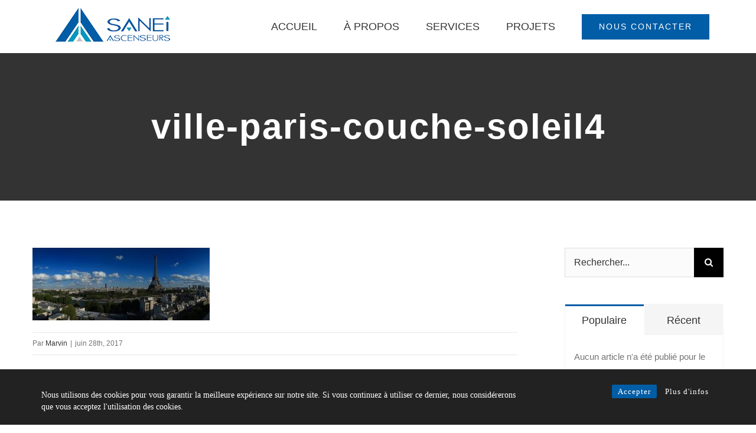

--- FILE ---
content_type: text/html; charset=utf-8
request_url: https://www.google.com/recaptcha/api2/anchor?ar=1&k=6LchG58UAAAAAHyMMGGUPakNrlkw_InCMpJ7Gtgc&co=aHR0cHM6Ly9zYW5laS5mcjo0NDM.&hl=en&v=7gg7H51Q-naNfhmCP3_R47ho&size=invisible&anchor-ms=20000&execute-ms=15000&cb=18g2t293heqd
body_size: 47909
content:
<!DOCTYPE HTML><html dir="ltr" lang="en"><head><meta http-equiv="Content-Type" content="text/html; charset=UTF-8">
<meta http-equiv="X-UA-Compatible" content="IE=edge">
<title>reCAPTCHA</title>
<style type="text/css">
/* cyrillic-ext */
@font-face {
  font-family: 'Roboto';
  font-style: normal;
  font-weight: 400;
  font-stretch: 100%;
  src: url(//fonts.gstatic.com/s/roboto/v48/KFO7CnqEu92Fr1ME7kSn66aGLdTylUAMa3GUBHMdazTgWw.woff2) format('woff2');
  unicode-range: U+0460-052F, U+1C80-1C8A, U+20B4, U+2DE0-2DFF, U+A640-A69F, U+FE2E-FE2F;
}
/* cyrillic */
@font-face {
  font-family: 'Roboto';
  font-style: normal;
  font-weight: 400;
  font-stretch: 100%;
  src: url(//fonts.gstatic.com/s/roboto/v48/KFO7CnqEu92Fr1ME7kSn66aGLdTylUAMa3iUBHMdazTgWw.woff2) format('woff2');
  unicode-range: U+0301, U+0400-045F, U+0490-0491, U+04B0-04B1, U+2116;
}
/* greek-ext */
@font-face {
  font-family: 'Roboto';
  font-style: normal;
  font-weight: 400;
  font-stretch: 100%;
  src: url(//fonts.gstatic.com/s/roboto/v48/KFO7CnqEu92Fr1ME7kSn66aGLdTylUAMa3CUBHMdazTgWw.woff2) format('woff2');
  unicode-range: U+1F00-1FFF;
}
/* greek */
@font-face {
  font-family: 'Roboto';
  font-style: normal;
  font-weight: 400;
  font-stretch: 100%;
  src: url(//fonts.gstatic.com/s/roboto/v48/KFO7CnqEu92Fr1ME7kSn66aGLdTylUAMa3-UBHMdazTgWw.woff2) format('woff2');
  unicode-range: U+0370-0377, U+037A-037F, U+0384-038A, U+038C, U+038E-03A1, U+03A3-03FF;
}
/* math */
@font-face {
  font-family: 'Roboto';
  font-style: normal;
  font-weight: 400;
  font-stretch: 100%;
  src: url(//fonts.gstatic.com/s/roboto/v48/KFO7CnqEu92Fr1ME7kSn66aGLdTylUAMawCUBHMdazTgWw.woff2) format('woff2');
  unicode-range: U+0302-0303, U+0305, U+0307-0308, U+0310, U+0312, U+0315, U+031A, U+0326-0327, U+032C, U+032F-0330, U+0332-0333, U+0338, U+033A, U+0346, U+034D, U+0391-03A1, U+03A3-03A9, U+03B1-03C9, U+03D1, U+03D5-03D6, U+03F0-03F1, U+03F4-03F5, U+2016-2017, U+2034-2038, U+203C, U+2040, U+2043, U+2047, U+2050, U+2057, U+205F, U+2070-2071, U+2074-208E, U+2090-209C, U+20D0-20DC, U+20E1, U+20E5-20EF, U+2100-2112, U+2114-2115, U+2117-2121, U+2123-214F, U+2190, U+2192, U+2194-21AE, U+21B0-21E5, U+21F1-21F2, U+21F4-2211, U+2213-2214, U+2216-22FF, U+2308-230B, U+2310, U+2319, U+231C-2321, U+2336-237A, U+237C, U+2395, U+239B-23B7, U+23D0, U+23DC-23E1, U+2474-2475, U+25AF, U+25B3, U+25B7, U+25BD, U+25C1, U+25CA, U+25CC, U+25FB, U+266D-266F, U+27C0-27FF, U+2900-2AFF, U+2B0E-2B11, U+2B30-2B4C, U+2BFE, U+3030, U+FF5B, U+FF5D, U+1D400-1D7FF, U+1EE00-1EEFF;
}
/* symbols */
@font-face {
  font-family: 'Roboto';
  font-style: normal;
  font-weight: 400;
  font-stretch: 100%;
  src: url(//fonts.gstatic.com/s/roboto/v48/KFO7CnqEu92Fr1ME7kSn66aGLdTylUAMaxKUBHMdazTgWw.woff2) format('woff2');
  unicode-range: U+0001-000C, U+000E-001F, U+007F-009F, U+20DD-20E0, U+20E2-20E4, U+2150-218F, U+2190, U+2192, U+2194-2199, U+21AF, U+21E6-21F0, U+21F3, U+2218-2219, U+2299, U+22C4-22C6, U+2300-243F, U+2440-244A, U+2460-24FF, U+25A0-27BF, U+2800-28FF, U+2921-2922, U+2981, U+29BF, U+29EB, U+2B00-2BFF, U+4DC0-4DFF, U+FFF9-FFFB, U+10140-1018E, U+10190-1019C, U+101A0, U+101D0-101FD, U+102E0-102FB, U+10E60-10E7E, U+1D2C0-1D2D3, U+1D2E0-1D37F, U+1F000-1F0FF, U+1F100-1F1AD, U+1F1E6-1F1FF, U+1F30D-1F30F, U+1F315, U+1F31C, U+1F31E, U+1F320-1F32C, U+1F336, U+1F378, U+1F37D, U+1F382, U+1F393-1F39F, U+1F3A7-1F3A8, U+1F3AC-1F3AF, U+1F3C2, U+1F3C4-1F3C6, U+1F3CA-1F3CE, U+1F3D4-1F3E0, U+1F3ED, U+1F3F1-1F3F3, U+1F3F5-1F3F7, U+1F408, U+1F415, U+1F41F, U+1F426, U+1F43F, U+1F441-1F442, U+1F444, U+1F446-1F449, U+1F44C-1F44E, U+1F453, U+1F46A, U+1F47D, U+1F4A3, U+1F4B0, U+1F4B3, U+1F4B9, U+1F4BB, U+1F4BF, U+1F4C8-1F4CB, U+1F4D6, U+1F4DA, U+1F4DF, U+1F4E3-1F4E6, U+1F4EA-1F4ED, U+1F4F7, U+1F4F9-1F4FB, U+1F4FD-1F4FE, U+1F503, U+1F507-1F50B, U+1F50D, U+1F512-1F513, U+1F53E-1F54A, U+1F54F-1F5FA, U+1F610, U+1F650-1F67F, U+1F687, U+1F68D, U+1F691, U+1F694, U+1F698, U+1F6AD, U+1F6B2, U+1F6B9-1F6BA, U+1F6BC, U+1F6C6-1F6CF, U+1F6D3-1F6D7, U+1F6E0-1F6EA, U+1F6F0-1F6F3, U+1F6F7-1F6FC, U+1F700-1F7FF, U+1F800-1F80B, U+1F810-1F847, U+1F850-1F859, U+1F860-1F887, U+1F890-1F8AD, U+1F8B0-1F8BB, U+1F8C0-1F8C1, U+1F900-1F90B, U+1F93B, U+1F946, U+1F984, U+1F996, U+1F9E9, U+1FA00-1FA6F, U+1FA70-1FA7C, U+1FA80-1FA89, U+1FA8F-1FAC6, U+1FACE-1FADC, U+1FADF-1FAE9, U+1FAF0-1FAF8, U+1FB00-1FBFF;
}
/* vietnamese */
@font-face {
  font-family: 'Roboto';
  font-style: normal;
  font-weight: 400;
  font-stretch: 100%;
  src: url(//fonts.gstatic.com/s/roboto/v48/KFO7CnqEu92Fr1ME7kSn66aGLdTylUAMa3OUBHMdazTgWw.woff2) format('woff2');
  unicode-range: U+0102-0103, U+0110-0111, U+0128-0129, U+0168-0169, U+01A0-01A1, U+01AF-01B0, U+0300-0301, U+0303-0304, U+0308-0309, U+0323, U+0329, U+1EA0-1EF9, U+20AB;
}
/* latin-ext */
@font-face {
  font-family: 'Roboto';
  font-style: normal;
  font-weight: 400;
  font-stretch: 100%;
  src: url(//fonts.gstatic.com/s/roboto/v48/KFO7CnqEu92Fr1ME7kSn66aGLdTylUAMa3KUBHMdazTgWw.woff2) format('woff2');
  unicode-range: U+0100-02BA, U+02BD-02C5, U+02C7-02CC, U+02CE-02D7, U+02DD-02FF, U+0304, U+0308, U+0329, U+1D00-1DBF, U+1E00-1E9F, U+1EF2-1EFF, U+2020, U+20A0-20AB, U+20AD-20C0, U+2113, U+2C60-2C7F, U+A720-A7FF;
}
/* latin */
@font-face {
  font-family: 'Roboto';
  font-style: normal;
  font-weight: 400;
  font-stretch: 100%;
  src: url(//fonts.gstatic.com/s/roboto/v48/KFO7CnqEu92Fr1ME7kSn66aGLdTylUAMa3yUBHMdazQ.woff2) format('woff2');
  unicode-range: U+0000-00FF, U+0131, U+0152-0153, U+02BB-02BC, U+02C6, U+02DA, U+02DC, U+0304, U+0308, U+0329, U+2000-206F, U+20AC, U+2122, U+2191, U+2193, U+2212, U+2215, U+FEFF, U+FFFD;
}
/* cyrillic-ext */
@font-face {
  font-family: 'Roboto';
  font-style: normal;
  font-weight: 500;
  font-stretch: 100%;
  src: url(//fonts.gstatic.com/s/roboto/v48/KFO7CnqEu92Fr1ME7kSn66aGLdTylUAMa3GUBHMdazTgWw.woff2) format('woff2');
  unicode-range: U+0460-052F, U+1C80-1C8A, U+20B4, U+2DE0-2DFF, U+A640-A69F, U+FE2E-FE2F;
}
/* cyrillic */
@font-face {
  font-family: 'Roboto';
  font-style: normal;
  font-weight: 500;
  font-stretch: 100%;
  src: url(//fonts.gstatic.com/s/roboto/v48/KFO7CnqEu92Fr1ME7kSn66aGLdTylUAMa3iUBHMdazTgWw.woff2) format('woff2');
  unicode-range: U+0301, U+0400-045F, U+0490-0491, U+04B0-04B1, U+2116;
}
/* greek-ext */
@font-face {
  font-family: 'Roboto';
  font-style: normal;
  font-weight: 500;
  font-stretch: 100%;
  src: url(//fonts.gstatic.com/s/roboto/v48/KFO7CnqEu92Fr1ME7kSn66aGLdTylUAMa3CUBHMdazTgWw.woff2) format('woff2');
  unicode-range: U+1F00-1FFF;
}
/* greek */
@font-face {
  font-family: 'Roboto';
  font-style: normal;
  font-weight: 500;
  font-stretch: 100%;
  src: url(//fonts.gstatic.com/s/roboto/v48/KFO7CnqEu92Fr1ME7kSn66aGLdTylUAMa3-UBHMdazTgWw.woff2) format('woff2');
  unicode-range: U+0370-0377, U+037A-037F, U+0384-038A, U+038C, U+038E-03A1, U+03A3-03FF;
}
/* math */
@font-face {
  font-family: 'Roboto';
  font-style: normal;
  font-weight: 500;
  font-stretch: 100%;
  src: url(//fonts.gstatic.com/s/roboto/v48/KFO7CnqEu92Fr1ME7kSn66aGLdTylUAMawCUBHMdazTgWw.woff2) format('woff2');
  unicode-range: U+0302-0303, U+0305, U+0307-0308, U+0310, U+0312, U+0315, U+031A, U+0326-0327, U+032C, U+032F-0330, U+0332-0333, U+0338, U+033A, U+0346, U+034D, U+0391-03A1, U+03A3-03A9, U+03B1-03C9, U+03D1, U+03D5-03D6, U+03F0-03F1, U+03F4-03F5, U+2016-2017, U+2034-2038, U+203C, U+2040, U+2043, U+2047, U+2050, U+2057, U+205F, U+2070-2071, U+2074-208E, U+2090-209C, U+20D0-20DC, U+20E1, U+20E5-20EF, U+2100-2112, U+2114-2115, U+2117-2121, U+2123-214F, U+2190, U+2192, U+2194-21AE, U+21B0-21E5, U+21F1-21F2, U+21F4-2211, U+2213-2214, U+2216-22FF, U+2308-230B, U+2310, U+2319, U+231C-2321, U+2336-237A, U+237C, U+2395, U+239B-23B7, U+23D0, U+23DC-23E1, U+2474-2475, U+25AF, U+25B3, U+25B7, U+25BD, U+25C1, U+25CA, U+25CC, U+25FB, U+266D-266F, U+27C0-27FF, U+2900-2AFF, U+2B0E-2B11, U+2B30-2B4C, U+2BFE, U+3030, U+FF5B, U+FF5D, U+1D400-1D7FF, U+1EE00-1EEFF;
}
/* symbols */
@font-face {
  font-family: 'Roboto';
  font-style: normal;
  font-weight: 500;
  font-stretch: 100%;
  src: url(//fonts.gstatic.com/s/roboto/v48/KFO7CnqEu92Fr1ME7kSn66aGLdTylUAMaxKUBHMdazTgWw.woff2) format('woff2');
  unicode-range: U+0001-000C, U+000E-001F, U+007F-009F, U+20DD-20E0, U+20E2-20E4, U+2150-218F, U+2190, U+2192, U+2194-2199, U+21AF, U+21E6-21F0, U+21F3, U+2218-2219, U+2299, U+22C4-22C6, U+2300-243F, U+2440-244A, U+2460-24FF, U+25A0-27BF, U+2800-28FF, U+2921-2922, U+2981, U+29BF, U+29EB, U+2B00-2BFF, U+4DC0-4DFF, U+FFF9-FFFB, U+10140-1018E, U+10190-1019C, U+101A0, U+101D0-101FD, U+102E0-102FB, U+10E60-10E7E, U+1D2C0-1D2D3, U+1D2E0-1D37F, U+1F000-1F0FF, U+1F100-1F1AD, U+1F1E6-1F1FF, U+1F30D-1F30F, U+1F315, U+1F31C, U+1F31E, U+1F320-1F32C, U+1F336, U+1F378, U+1F37D, U+1F382, U+1F393-1F39F, U+1F3A7-1F3A8, U+1F3AC-1F3AF, U+1F3C2, U+1F3C4-1F3C6, U+1F3CA-1F3CE, U+1F3D4-1F3E0, U+1F3ED, U+1F3F1-1F3F3, U+1F3F5-1F3F7, U+1F408, U+1F415, U+1F41F, U+1F426, U+1F43F, U+1F441-1F442, U+1F444, U+1F446-1F449, U+1F44C-1F44E, U+1F453, U+1F46A, U+1F47D, U+1F4A3, U+1F4B0, U+1F4B3, U+1F4B9, U+1F4BB, U+1F4BF, U+1F4C8-1F4CB, U+1F4D6, U+1F4DA, U+1F4DF, U+1F4E3-1F4E6, U+1F4EA-1F4ED, U+1F4F7, U+1F4F9-1F4FB, U+1F4FD-1F4FE, U+1F503, U+1F507-1F50B, U+1F50D, U+1F512-1F513, U+1F53E-1F54A, U+1F54F-1F5FA, U+1F610, U+1F650-1F67F, U+1F687, U+1F68D, U+1F691, U+1F694, U+1F698, U+1F6AD, U+1F6B2, U+1F6B9-1F6BA, U+1F6BC, U+1F6C6-1F6CF, U+1F6D3-1F6D7, U+1F6E0-1F6EA, U+1F6F0-1F6F3, U+1F6F7-1F6FC, U+1F700-1F7FF, U+1F800-1F80B, U+1F810-1F847, U+1F850-1F859, U+1F860-1F887, U+1F890-1F8AD, U+1F8B0-1F8BB, U+1F8C0-1F8C1, U+1F900-1F90B, U+1F93B, U+1F946, U+1F984, U+1F996, U+1F9E9, U+1FA00-1FA6F, U+1FA70-1FA7C, U+1FA80-1FA89, U+1FA8F-1FAC6, U+1FACE-1FADC, U+1FADF-1FAE9, U+1FAF0-1FAF8, U+1FB00-1FBFF;
}
/* vietnamese */
@font-face {
  font-family: 'Roboto';
  font-style: normal;
  font-weight: 500;
  font-stretch: 100%;
  src: url(//fonts.gstatic.com/s/roboto/v48/KFO7CnqEu92Fr1ME7kSn66aGLdTylUAMa3OUBHMdazTgWw.woff2) format('woff2');
  unicode-range: U+0102-0103, U+0110-0111, U+0128-0129, U+0168-0169, U+01A0-01A1, U+01AF-01B0, U+0300-0301, U+0303-0304, U+0308-0309, U+0323, U+0329, U+1EA0-1EF9, U+20AB;
}
/* latin-ext */
@font-face {
  font-family: 'Roboto';
  font-style: normal;
  font-weight: 500;
  font-stretch: 100%;
  src: url(//fonts.gstatic.com/s/roboto/v48/KFO7CnqEu92Fr1ME7kSn66aGLdTylUAMa3KUBHMdazTgWw.woff2) format('woff2');
  unicode-range: U+0100-02BA, U+02BD-02C5, U+02C7-02CC, U+02CE-02D7, U+02DD-02FF, U+0304, U+0308, U+0329, U+1D00-1DBF, U+1E00-1E9F, U+1EF2-1EFF, U+2020, U+20A0-20AB, U+20AD-20C0, U+2113, U+2C60-2C7F, U+A720-A7FF;
}
/* latin */
@font-face {
  font-family: 'Roboto';
  font-style: normal;
  font-weight: 500;
  font-stretch: 100%;
  src: url(//fonts.gstatic.com/s/roboto/v48/KFO7CnqEu92Fr1ME7kSn66aGLdTylUAMa3yUBHMdazQ.woff2) format('woff2');
  unicode-range: U+0000-00FF, U+0131, U+0152-0153, U+02BB-02BC, U+02C6, U+02DA, U+02DC, U+0304, U+0308, U+0329, U+2000-206F, U+20AC, U+2122, U+2191, U+2193, U+2212, U+2215, U+FEFF, U+FFFD;
}
/* cyrillic-ext */
@font-face {
  font-family: 'Roboto';
  font-style: normal;
  font-weight: 900;
  font-stretch: 100%;
  src: url(//fonts.gstatic.com/s/roboto/v48/KFO7CnqEu92Fr1ME7kSn66aGLdTylUAMa3GUBHMdazTgWw.woff2) format('woff2');
  unicode-range: U+0460-052F, U+1C80-1C8A, U+20B4, U+2DE0-2DFF, U+A640-A69F, U+FE2E-FE2F;
}
/* cyrillic */
@font-face {
  font-family: 'Roboto';
  font-style: normal;
  font-weight: 900;
  font-stretch: 100%;
  src: url(//fonts.gstatic.com/s/roboto/v48/KFO7CnqEu92Fr1ME7kSn66aGLdTylUAMa3iUBHMdazTgWw.woff2) format('woff2');
  unicode-range: U+0301, U+0400-045F, U+0490-0491, U+04B0-04B1, U+2116;
}
/* greek-ext */
@font-face {
  font-family: 'Roboto';
  font-style: normal;
  font-weight: 900;
  font-stretch: 100%;
  src: url(//fonts.gstatic.com/s/roboto/v48/KFO7CnqEu92Fr1ME7kSn66aGLdTylUAMa3CUBHMdazTgWw.woff2) format('woff2');
  unicode-range: U+1F00-1FFF;
}
/* greek */
@font-face {
  font-family: 'Roboto';
  font-style: normal;
  font-weight: 900;
  font-stretch: 100%;
  src: url(//fonts.gstatic.com/s/roboto/v48/KFO7CnqEu92Fr1ME7kSn66aGLdTylUAMa3-UBHMdazTgWw.woff2) format('woff2');
  unicode-range: U+0370-0377, U+037A-037F, U+0384-038A, U+038C, U+038E-03A1, U+03A3-03FF;
}
/* math */
@font-face {
  font-family: 'Roboto';
  font-style: normal;
  font-weight: 900;
  font-stretch: 100%;
  src: url(//fonts.gstatic.com/s/roboto/v48/KFO7CnqEu92Fr1ME7kSn66aGLdTylUAMawCUBHMdazTgWw.woff2) format('woff2');
  unicode-range: U+0302-0303, U+0305, U+0307-0308, U+0310, U+0312, U+0315, U+031A, U+0326-0327, U+032C, U+032F-0330, U+0332-0333, U+0338, U+033A, U+0346, U+034D, U+0391-03A1, U+03A3-03A9, U+03B1-03C9, U+03D1, U+03D5-03D6, U+03F0-03F1, U+03F4-03F5, U+2016-2017, U+2034-2038, U+203C, U+2040, U+2043, U+2047, U+2050, U+2057, U+205F, U+2070-2071, U+2074-208E, U+2090-209C, U+20D0-20DC, U+20E1, U+20E5-20EF, U+2100-2112, U+2114-2115, U+2117-2121, U+2123-214F, U+2190, U+2192, U+2194-21AE, U+21B0-21E5, U+21F1-21F2, U+21F4-2211, U+2213-2214, U+2216-22FF, U+2308-230B, U+2310, U+2319, U+231C-2321, U+2336-237A, U+237C, U+2395, U+239B-23B7, U+23D0, U+23DC-23E1, U+2474-2475, U+25AF, U+25B3, U+25B7, U+25BD, U+25C1, U+25CA, U+25CC, U+25FB, U+266D-266F, U+27C0-27FF, U+2900-2AFF, U+2B0E-2B11, U+2B30-2B4C, U+2BFE, U+3030, U+FF5B, U+FF5D, U+1D400-1D7FF, U+1EE00-1EEFF;
}
/* symbols */
@font-face {
  font-family: 'Roboto';
  font-style: normal;
  font-weight: 900;
  font-stretch: 100%;
  src: url(//fonts.gstatic.com/s/roboto/v48/KFO7CnqEu92Fr1ME7kSn66aGLdTylUAMaxKUBHMdazTgWw.woff2) format('woff2');
  unicode-range: U+0001-000C, U+000E-001F, U+007F-009F, U+20DD-20E0, U+20E2-20E4, U+2150-218F, U+2190, U+2192, U+2194-2199, U+21AF, U+21E6-21F0, U+21F3, U+2218-2219, U+2299, U+22C4-22C6, U+2300-243F, U+2440-244A, U+2460-24FF, U+25A0-27BF, U+2800-28FF, U+2921-2922, U+2981, U+29BF, U+29EB, U+2B00-2BFF, U+4DC0-4DFF, U+FFF9-FFFB, U+10140-1018E, U+10190-1019C, U+101A0, U+101D0-101FD, U+102E0-102FB, U+10E60-10E7E, U+1D2C0-1D2D3, U+1D2E0-1D37F, U+1F000-1F0FF, U+1F100-1F1AD, U+1F1E6-1F1FF, U+1F30D-1F30F, U+1F315, U+1F31C, U+1F31E, U+1F320-1F32C, U+1F336, U+1F378, U+1F37D, U+1F382, U+1F393-1F39F, U+1F3A7-1F3A8, U+1F3AC-1F3AF, U+1F3C2, U+1F3C4-1F3C6, U+1F3CA-1F3CE, U+1F3D4-1F3E0, U+1F3ED, U+1F3F1-1F3F3, U+1F3F5-1F3F7, U+1F408, U+1F415, U+1F41F, U+1F426, U+1F43F, U+1F441-1F442, U+1F444, U+1F446-1F449, U+1F44C-1F44E, U+1F453, U+1F46A, U+1F47D, U+1F4A3, U+1F4B0, U+1F4B3, U+1F4B9, U+1F4BB, U+1F4BF, U+1F4C8-1F4CB, U+1F4D6, U+1F4DA, U+1F4DF, U+1F4E3-1F4E6, U+1F4EA-1F4ED, U+1F4F7, U+1F4F9-1F4FB, U+1F4FD-1F4FE, U+1F503, U+1F507-1F50B, U+1F50D, U+1F512-1F513, U+1F53E-1F54A, U+1F54F-1F5FA, U+1F610, U+1F650-1F67F, U+1F687, U+1F68D, U+1F691, U+1F694, U+1F698, U+1F6AD, U+1F6B2, U+1F6B9-1F6BA, U+1F6BC, U+1F6C6-1F6CF, U+1F6D3-1F6D7, U+1F6E0-1F6EA, U+1F6F0-1F6F3, U+1F6F7-1F6FC, U+1F700-1F7FF, U+1F800-1F80B, U+1F810-1F847, U+1F850-1F859, U+1F860-1F887, U+1F890-1F8AD, U+1F8B0-1F8BB, U+1F8C0-1F8C1, U+1F900-1F90B, U+1F93B, U+1F946, U+1F984, U+1F996, U+1F9E9, U+1FA00-1FA6F, U+1FA70-1FA7C, U+1FA80-1FA89, U+1FA8F-1FAC6, U+1FACE-1FADC, U+1FADF-1FAE9, U+1FAF0-1FAF8, U+1FB00-1FBFF;
}
/* vietnamese */
@font-face {
  font-family: 'Roboto';
  font-style: normal;
  font-weight: 900;
  font-stretch: 100%;
  src: url(//fonts.gstatic.com/s/roboto/v48/KFO7CnqEu92Fr1ME7kSn66aGLdTylUAMa3OUBHMdazTgWw.woff2) format('woff2');
  unicode-range: U+0102-0103, U+0110-0111, U+0128-0129, U+0168-0169, U+01A0-01A1, U+01AF-01B0, U+0300-0301, U+0303-0304, U+0308-0309, U+0323, U+0329, U+1EA0-1EF9, U+20AB;
}
/* latin-ext */
@font-face {
  font-family: 'Roboto';
  font-style: normal;
  font-weight: 900;
  font-stretch: 100%;
  src: url(//fonts.gstatic.com/s/roboto/v48/KFO7CnqEu92Fr1ME7kSn66aGLdTylUAMa3KUBHMdazTgWw.woff2) format('woff2');
  unicode-range: U+0100-02BA, U+02BD-02C5, U+02C7-02CC, U+02CE-02D7, U+02DD-02FF, U+0304, U+0308, U+0329, U+1D00-1DBF, U+1E00-1E9F, U+1EF2-1EFF, U+2020, U+20A0-20AB, U+20AD-20C0, U+2113, U+2C60-2C7F, U+A720-A7FF;
}
/* latin */
@font-face {
  font-family: 'Roboto';
  font-style: normal;
  font-weight: 900;
  font-stretch: 100%;
  src: url(//fonts.gstatic.com/s/roboto/v48/KFO7CnqEu92Fr1ME7kSn66aGLdTylUAMa3yUBHMdazQ.woff2) format('woff2');
  unicode-range: U+0000-00FF, U+0131, U+0152-0153, U+02BB-02BC, U+02C6, U+02DA, U+02DC, U+0304, U+0308, U+0329, U+2000-206F, U+20AC, U+2122, U+2191, U+2193, U+2212, U+2215, U+FEFF, U+FFFD;
}

</style>
<link rel="stylesheet" type="text/css" href="https://www.gstatic.com/recaptcha/releases/7gg7H51Q-naNfhmCP3_R47ho/styles__ltr.css">
<script nonce="QwY_p00EfM0cAGLJ9-a65A" type="text/javascript">window['__recaptcha_api'] = 'https://www.google.com/recaptcha/api2/';</script>
<script type="text/javascript" src="https://www.gstatic.com/recaptcha/releases/7gg7H51Q-naNfhmCP3_R47ho/recaptcha__en.js" nonce="QwY_p00EfM0cAGLJ9-a65A">
      
    </script></head>
<body><div id="rc-anchor-alert" class="rc-anchor-alert"></div>
<input type="hidden" id="recaptcha-token" value="[base64]">
<script type="text/javascript" nonce="QwY_p00EfM0cAGLJ9-a65A">
      recaptcha.anchor.Main.init("[\x22ainput\x22,[\x22bgdata\x22,\x22\x22,\[base64]/[base64]/[base64]/[base64]/[base64]/[base64]/[base64]/[base64]/[base64]/[base64]\\u003d\x22,\[base64]\x22,\x22wqwmwrk8w7JARsO5YRBUCjsWw6DDvxbDiMO+BjcGSmksw53Cvk1Jd15BEWLDiVjChT0ydGIcwrbDi2nCmSxPc3IUWGQsBMK9w54LYQPClsKEwrEnwqUIRMOPOcK9ChJDEsO4wox6woNOw5DCmcODXsOELFbDh8O5G8KFwqHCowNtw4bDv3/[base64]/[base64]/DnMK/NsK1w5bCisKOwqXCgw4VB8KucHx5w7BAwr5Nwowgw7p+w4/DgE42McOmwqJRw6JCJVoNwo/DqB/DicK/[base64]/CuXYtUFfDvMKpT8ONwo4cwpFMIwlqw4/Cs8KtPsKdwoppwqHCtMK0acOwSCwKwpY8YMKGwq7CmR7ClsOyccOGblDDp3d9EMOUwpMKw63Dh8OKDERcJURFwqR2wpIsD8K9w6QNwpXDhEpJwpnCnl1kwpHCjilgV8Otw4nDlcKzw6/DnQpNC3bCh8OYXhNHYsK3HiHDjF7ClsOZWUXChS8ZDXTDlhbCv8OzwoXDt8KYBnnClgs5wq7DvQkwwpbCsMKdwrxpwprDtgRXWRXCtsOgw7Z2O8OPwoDDq3rDhcKBeTjCoXdfwpXCtsOkwqsCwqA2GsKzLlF3fsKCwpk/ZsKWaMKjwo/[base64]/F8OUwqHCh8O/wrbCuMO7wqzClG1ow4oFeGbCuhRRZXTDoTvCvsKgw4PDrXIBwq1ww4QKwqESVcK7RsOqGj/DqsKWw6lsJydGaMOhLz4ta8KUwohNS8OXIcKfVcKjdR/[base64]/[base64]/wpDDo30hE3LDhcKWwqR3G8OgIFDDusOzwpjCvcKxwp1swqVGb0RsM1/CvyLCskzDn1/CsMKDWsKlScOEAFvDkcOtegLDvFpGfmTDpcK1HsO4wr8NGG4NY8OnVsKdwpwfRcKZw5LDukYBDSnCijNtwp4Mwp/ChX7DuA1hw45XwqjCvHLCk8KNZcKqwqHDkSpgw7XDmmZ9K8KBfkUkw5V4w4Iuw7ROwqxPRcO0KMKVesOYf8KoHsKHw6XDqm/CoUzDjMKpwqjDuMKyXU/DpjA+wrvCrMOUwo/CicKlDhFuwpx+wprCujRyEcOiwpvCkx0Fw49aw4sLEMORwpjDrGEPRUpBA8OcIsO9wooOHcO5Q1vDjMKKI8OCEcOJwoddZ8OOW8KHw6NiYBrCjAfDkSRmw4lSAH/DicKCU8K4wqkcV8KQdMK5aFbCqsOqEMKIw6HCp8O9GURWwp1ywqvDrEtLw6/[base64]/DiVHCjUPCkCTDuGVowp/DoMOswql2IcOpwrzCpsKbw6A6YMKxwpPCksKhTsOVOcK9w71GRCttwr/[base64]/w4vCgcKtM8OIci5CW8KqNsKoworCkwFZbVN/w5wAw5fCj8Kjw5F5DMOCRsOHw4cfw6XCusOdwrJVbMKGXsOCGnPCv8O2w6kww7VhHj59bMKRwq4hw5AFwocUU8Oww4hww61OMcOrf8Oyw68BwqfCu1LClMKIw5PDiMKxCxwTKsOrMg7DrsK/wo5fw6TCkcKpR8OmwpjCmsOQw7o+AMKqwpV/ZRbCihI4RsOgw7rDr8Oowog/Z1DDih3Du8O7WV7DuzhVbsKrKjrDo8OeXMKBPcOPwq8YD8Ogw5HCvMObwqLDrC9yMQnDqjY2w7Fsw6oMQMK0wrbCqsKow75gw6LCkA84w67CgcKOwp/Dsm8rwotpwpdKRsKIw4nCoivCjlzCh8OKUMKUw5rDncKuCMOkw7DCgsO7woRhw6xPTlXDjMKNCARGwqjCkcOuwp/Cs8Oxwp4IwpHDt8OgwpAxw4bCjcOpwqfCncOtLhYYFDDDv8K8AcK8KyjCrC9xKkTDrSI1w4bCvjbDksOOwpB4w7sDeEo4dsK1w7RyGkNvw7fCrTQvwo3Ds8KMcmZrwoIewo7CpcOaOMK/[base64]/[base64]/CtTdDf8Kzwp7Ch1llD8KFU2AmPMOfHD0ow43Ci8K9LDvDoMOZwoHDqjcGwpbDkcOuw6wOwqzDj8OdNcKNEw93w5bClwPDmXsawpDClA1MwojDocKGVVEZOsOECRRTVVHCucK6c8KUwpvDuMOXTHQswodoIMKPUcOaDsO8PsOhCsOswqXDtsOYUGbCjAg7w7/CtsKjZsKIw45ow7LDg8O2ORtKFcOWw4HCl8OjYzIcaMOqwpFBwrbDnHTCpMOYw7BWTcKxPcOlEcK8w6/CtMOdRHpgw68zw7ZewpjCjlPChcKWHsO7w73Dmw8twpRLw59DwpJswrzDi3rDj3HCpGlzw4nCosOGwp/DjA3CmsOBw5vCumLDjB7DoHrDgMOBAFPDqj3DjMOWwr3Co8KDIcKtR8KBDsO4EcOrw6jCiMOpwpTCiGIBNBwhdWhQXsKAH8O/w5bDjsOowphvw7HDtygVAcKWb3doeMOgD0IVw6EjwrF8OsKsZsOdMsK1TMObF8KYw5kkeFHDl8Kzw7oxUsO2wr1jw73Djk/CssOawpHDjsKNw5LDrcOXw5QuwoVIQ8O4wrNdVjDCusOafcKLw74qwpbCggbChcKJw7jDkBrCg8KwVCw6w4XDvBEoXzkNXBFPaWxUw4/DmH52B8OoYMK7FyI7bsKYw6DDqW5QUmzCrFphHHFyLlvDuyXDj0zCtFnCnsKrCcOid8KZK8KfPMO0cEITFhtjW8KrFWYXw73CkMOlPMKzwqRzw61nw5HDmcK3wpk1wpPDuD/[base64]/w5kkwr8tMsOSasODw5TDmMKXM8KEwpQqwqHDnsKvJEo6bsOqdiPCnsOWwpshw6pKwopawp7DnMO8Z8Krw4PCv8K9wpk/[base64]/DlsOhLsK9w4AxHW/CgyzDrWLCjMKZw71HIBLCuWjCjAVVwrBtwqpbwrZGM3NMwq9uLMOrw6xxwrZYBlvCtcO8w4vCmMOmw71YODHDnB5rRsOEaMKqw7cvwrbCvcKECMOew4rDs1nDnA7ChGrCgU7DicKIAWnDhTlqPifCg8OowrjDjsKNwq/CmMOFwrnDnxt0WyNIwoDDkBZ1UGccIgU0XMOUwrTClBwKwpDDtwlvwpZ/YsKMOMObwoTCpMO1ejbDocKbIV0awrHDucOIWi8xwpl+VcOaw4/DqsO1wpcaw5U/w6PCmMKTPMOEL2ZcEcOgwqMVwoTDrMK7UMOnw6jDskrDisOvUMKEYcKUw6ltw7XDpDQ+w67DlcOJw7HDrlnCr8O7RsKuDitkJzBEdUI+w4B+ZcOQEMOWw6rDu8OZw63DpXDDqMKeKHnCpl/[base64]/Drm/[base64]/DisKfw45Ew4/Dr8KRwpHCicKdw68MEm7CicOMCMODw6HDp3dlwrHCkHN+w7Ehw5ofNsKWw5Efw69rw5TCkx5zwqjCssO3UVXClzwnNwQqw75nNsKhAi8Yw4diw63DqcOlCsOCQcOgfjvDnMK6VwrCjMKYG18/[base64]/DkX8ow4cjOcOVOcKgKA3DiQXDnMK4wqLClMKFIT1kWy1uw4QVwrw+wq/[base64]/DocKiw5TDvnheZ8Omw5IycAonwocOw6QxAMOtw54IwoMRKHxUw41ibMKSwoXDr8Onw69xGMOEw6XCkcOGwqg7TAvCocKjEMKAUTDDmn0dwqjDrh/CiwhFwrDCpsKrFMKVDC7DmsKlwrU+ccOQwqvCmnMXwo8WFcOxYMOTw7LDmsOePMKkwpFFCsOFCsOxE3dBwovDrRHCsz3DkTDCmV/CqjpFVG4ZUG96wqTCpsOyw6t+SMKUMcKMw7bDs1nCk8Kww7wHMcK6J1FDwoMJw5kZE8OQIyN6w4czDMKVY8OPTQvCoHthB8O3AzvDhitHesO9SMOIw418T8O5D8OkKsOhwp4WaCpNNyPCuhfCvXHCk2NtV1PDvsKkwprDvcOYJQbCuzzDjMO/w7PDtQ/DuMOUw5dkYAHCnwtXOEHCmcKNdWYsw6PCqsKnDlRuTsK0c27DkcOUSWXDq8O6w6l7LmxvEcOIJMOJEgpZb1jDhk7CkyQKw53DtsKkwoV9fyvCrW1aMsK3w4rCojPCoV3CtcKGacKkw6ofAcO1Z3NTw4JFK8OtEjdOwpvDhGw2XmZTw7/DumkzwoI8wr8je18/dcKgw71Qw7JiS8KPw6URLMKxJ8K8K1nDk8OcY1Fpw4bCnsOFWC0fPxDDk8Orw5JLOjwdw7Y8wrPDuMKNXsOSw4UFw6DDp1jCmMKpwr3Dq8OdacOfUsOTw63DhcK+asK6N8KNwpDDsWPDvk3CkRFwOQvCusOUwo3DumnCg8OXwqIBw7LCi2Bdw7jDhDYXRsKXRX/Dj2jDmQHDvhjCkcO5w4csRcO2VMOAMcO2DsOVwoHDkcKew4Jgwotiw4RlC3vDmWzDmsKqPcOcw4cSw7XDpk/DrcOVA2oEMcOKMsOuGG3CrcOaJjoGacOhwrV4KWHDvnxywoEgVcKxF3o1w6LDoFHDlMKkwo5bCsOxwoXCi3BIw611SsOYIjjCtmPDtmcOUyrCvMORw73DsW9ffCU1YsKQwqZww6hnw4PDizYQOwzDkQfDiMK/GCTDkMORw6Uhw6xTw5UDwqFgA8OGYj0AL8OuwrDDrmEYw6XCs8ObwoFPLsKcHMOuwp0JwrjCjhTDgcK/w53CgcO9wop7w4fDicKJbwANw6zCgMKBw545UcOWajgdw54HY2rDj8Opw5FdXsOsWRtUw7TDp00/I0crW8Ojw6XDjAZiw7MXIMK4JMO/w47Dpk/Dk3PCksObaMK2RhnCmcOpwrXCihlRwpRPw4VEM8KVwpUiCS7CuUoqeT1XbcKzwrvCqAVHfV43wojCtMKIdcO+w5vDvmPDtUTCssOUwqAraxZbw4YIGsKqMcO3w5zDjngtZcK6wpFhV8OKwpfDpB/[base64]/w5sWwrvDvsOFZ8OXRsOKasKbUy3CuxFvw47DvMKtw5rCnDrCnMKgw79EJEnDjH5Zw5p5RnnCiS3Dp8O6f3NyVMKCMcKvwrnDn2p6w5/CpzDDgyLDh8OjwoI2LlLCtcKuZzF+wrckwrppwq7CucKdUllQwrDCr8Ovwq0UTlTDpMObw6jCg240w4PCl8KIGxo2dcOAFsOsw57DtTLDjcOxwr7CqMOaEMOPRMKmUsOJw4nCtHvDo2JFw4nCr0VPJRZxwroFVGwkwqLCg0jDtMO+AsORb8OLTsOMwrfCoMK/ZMO2wobCgcORZ8Ofw6vDnsKFfxfDjzHDhn7DiQ5gbQsewoDDti3CvcKUw7/CscO0wp1ANcKWwrNHHyt/wrx3w5t1wrHDmVkIwo/ClRcWOsOdwojCi8KzQQ/[base64]/Dp8K9wqhDSsKQw6/DpsKoZXgLPBjDh0prQMKeaC/Cq8OWwr7CrcOrFcKkw7dUbsKVdcOFV3ExIz/Dtldsw6MowprDsMOVEsOvasOTQCJndgPCsH4hwrXDo0vDlSFPeRIyw4xRQMKlw6l/TgXDj8O0PcKja8OhNcKNSFNBfR/DkUzDvMKWZsO9IMORwrTCgUnCi8KoQDdIK3jCncOnXxEUJEgaIMK0w63CjxLClBXDnAoUwqsawrnDjCHCrjFlUcO/w6/[base64]/[base64]/[base64]/Cj8O8w5MbfcKIw6EvXxXDrsK8w6Qdwo47fcOswp5aC8KDwoHCn0vDoEfCh8Olwpd1V3UWw6ZAG8KYNH4fwrUSEMKhwqrDuHh5EcKPQMKSUsK6FsO+KAHCjUPDj8KeJ8KrNmU1w4d5I37DpcOuwoFtVMKibMO8w4rDsg/DuAnDnjlTVMKROsKIwpvDiX7Cgj90ez/DvS0zw7kJw5V+w6jCiETDn8OFCRzDk8OWw79KM8KmwojDvWjCvcOOwpsgw6JldMKGD8OnOcKDRcK2I8O+bU7Cq0nCh8Kkw4zDpC7CsjIxw59WLl3DrsKnw7/DkMO6SmXDihHDjMKEw43Dr1U4eMKcwpNZw57DvD7DgsKUwqUZwpsgKG/DsyN/SBfDg8KiesOAS8ORwrvDtBN1YsOCwq10w4PCg1NkTMOFwp5hwr3Dp8KcwqhEwpcXYC4Qw5t3EAzCrsKJwrU/w5HCvAAKwrw9dwVFB17DvkFkwrLDhsKeccK1F8OVSwjCgsKew6vDssKGwq5awopnMCfCnBTDqQljwqXDlXwqCzLDqRlJVwYuw6TDuMKdw4hxw7vCpcOiU8OeMsOvZMKsZkV0wqnCgh7CgkzCpw/[base64]/CgMKYRXbCjsKmwr/CuzrDgsKFwrLCqTVTZUEwwo/Dj8KyG0knwqJ2FDx/NT7DkSQawqHClMKpEH4xan0vw5/[base64]/DrjpKXcOTw71rw77DocOew71twr9ZOcKPbMKcHgTDtcKww6JwF8Kqw59Zwp3CmHbDg8OWLzDCmXs3byTCo8O/JsKfw4kRw77DrcO5w4nCv8KEH8OGwpB6w5vClg7CscOtwqPDl8KywqxAwr5/[base64]/[base64]/[base64]/FMKuE8OkAsOcQcKGG8KZw7/CoMODRMKgQ0Nlw4zCqMKVXMKPY8OjAhnDhgrCmMOMwoXCksOdJHZ/w5TDnMOnwqZ3w6XCj8OPworDqcKlf0vDoEbDt2bDm3/DsMK1LzXCj24jWcKHw58bI8KaGcOlw7pFw5TDp3bDvCMTw4TCq8Obw40FeMK3KjQBLcO6GUPDo2LDgMOfNwQze8KfaBEawq9jZ2jDlX8UK2zCncOtwrMYYWDCoUnCpU3DjBAVw5FVw7HDusKKwqbCjsKPw7bColDCr8O/XhPCgcOzfsKiwqc0SMKBTsOTwpY3wrcNcjzCjk7Clww7cMOQHEjCi0/DlywaXTBcw5sDw7BqwpU/w5fDglXCi8KIw7geJsKVfULCiRYawqDDi8KFZ19TY8OeB8OGZETCqMKUCgJgw5c0FMKpQ8KKOHpPN8Ofw4vDrEVTwq4mwrjCpiHCvQnCoWEKIV7CqcOVwpnCj8K2cwHCvMOTSSoVTHwDw7/Ck8KwScOxNTLCq8O5Gw5eUSQcwrg/WsKmwqXCtcO5wq1mWcOyHm8FwrDCm2F3eMKsworCrkYkQxoyw6/CgsO8A8OwwrDCkzxmX8K6ZU7DiQ3CkB00w48LTMOTB8Kpw4/ChhXDuFQHMsO/woFnTsODwrvDisK4wpM6LXMDw5PDs8OAW1NGbhjDkic/MsKbU8OGHARLw4jDlivDgsKMQsOGW8KhO8O/WsKwJsOBw7l1wq9kPDzDjQFdGHnDljfDjg0OwoMSFDZxcWMDOAXCksOIT8OOBcKFw5rDuCDCvQXDi8OHwofDgWFLw4zCmMOiw4ocLMKla8Ogw6rCtTLCoD3Dpz8URMO1X1XDuz5rGsO2w50fw7NSb8K5OCoDw5TChGRsbwQtw7DDicKcPC7CicOUwp3DjsOCw40FCmh/w5bCjMK/w4IaD8Kzw7zDtcK0dcKhwqLCp8KSw7XCqnY+L8K3wqFfw7wPCsKpwpjCv8KmFDbClcOvfCTCjMKDLzXCmcKcwpTCrHrDlCLCssOFwqEbw6bCgcOWcHzDjRrCsX/Dj8O3wr3Cjh/[base64]/AsKJcltSBsK7w6BWNwJVwp3CtUzCgStCw6zDukbDs1zCvkZVw6M9wqHDvGZlI2DDlV3CmMK5w6h5w4xqB8KRw6/DmWLDpsOqwq9fw4vDo8OKw7TCkg7DnsKqw6M4TsOrYA/[base64]/Dp2fDocKFw4jCs3h6YcKVB8K8JQjCmMOHETrCmcOneXfCq8KbRzrDrcOGAVjCtAnDqCzCnznDq3DDhDknwpfCssOBb8Oiw5hmwrc+woPCqsOWSmB1E3B8wr/DrMKow64uwrDCvkrCvhcEAmTCuMOAbQbCp8OOW2jCpMOGcXvCgSfCqcOlBTnCjDHDqsK4wrRRfMOOHl9Mw5F2wr/[base64]/Dt2NBf8OQQMKAYhVzw5nDv8Kaw6/[base64]/[base64]/DicO7QMONdcOgbcOqVj4fw5taw7fCg3vDrRnDrm0EC8OEwqZNUsKew7dKw77DkG/[base64]/wrLDiBRABRfDhcOiZXoYWjxywozDsx5AEgliwp9OFMKHwoQLW8KBwq4ww6QkcMOrwo3Dl3g2w53DhG3Cm8OIUE3DocKlWsObWMOZwqjDg8KJbEglw53DjiZeN8Ksw6kjRDvCnBAgw41hZmNQw5jCvm9AwovDv8KdWcKjwpjDnyHDnXp+woPDjn0vagJFQm/DlmYgAsOCWl/Ds8KkwohVaiBiwqkMwp0aFXbCl8KKSHdoKG0TwqnClcOrDgbCh1XDnk00ZMOJesKzwrRgwprCicKAw5HCo8Omwp89FMKawrFRGsKIw6jCj2DCvMOPwpXCsFVgw4nCo2TCmSTChcOSVQDCs1gdw5/Cgi1hw6PCocKsw7DDoBvCnsOIw5duwpLDplbCg8K5cBszw6fCkz7DncK0JsKFZ8OVahnCsXsyfcKMU8K2DUvCjMKdw5dkCCHDuH4HGsK8w6vDt8ODBMO1H8Ojd8KSw6TCoR/[base64]/[base64]/DhSjCoSwxGsKYw4/CoDhuw63Duwldw6Fzw70aw4grdHTDvRvDgnzDusOEfcOTCcOmwpzCpsK/wrRpwpDDv8K4SsOOw6R5w4lxUDUbfj80woTChcKRDBjDncOYVsKsOsK/C2vCssOWwp3DqDA5dSPCkcKLUcOKwq4fQzTDmBpvwoLDmg/CrXzDuMOlTsOUVV/[base64]/Dn8KHTmRXwpkHwoNhw5YBw4wGJsKFwrbCpHh/GMKWfcOsw4/[base64]/DsyfCkBPDvUvCghrCqcOSw6fDv8KGw6wMwr/DoWPDosKUBzBbw5MAwrfDvMOKwr7DmMKNw5ZtwqPDmsO8LxfDpzzCpVtWTMO4A8KCRkBgNVXDk0cJwqIWwoHDuVM/wrkyw5tBFxLDqsK2w5vDl8OXbcOaOsO8S3LDn3vCmU/[base64]/SgPCoxMmeRQhw63DilAqWUN6dsO3EMKywoM3woRce8KtJ2/[base64]/CnsOdSicXw4hOw4rCnsKRRMOYwo9Zw7MBXsK3wpouw4bDlERlNhBwwpM/w4LCpsK3wrDCg2tdwoNMw6nDoWDDocOBwqI+TcOyEDnCg2QHay7Du8O4J8Kzw61QR07CqVgXSsOrw6HCpsKjw5PCj8KCwq3CgsOYBDTCssKjXcK9wqLCiTdNLcOPw5jCu8KHwpPCo2PCq8OTECRyP8OGGcKGXiVKXMOtISfCo8KPDjIxw44tWklWwq/CgMOOw4DDoMOkYxBewqAhw6Y6w7zDvyAvw5ouwqDCp8OzbsO4w5DClnbChMKyIz8PfcKTworCrSceY3rCh3nDoy8RwozCnsOOPE/[base64]/OUBfwovDlsOWwq/ChB7CosOxJghcw79maSEYw57DpDNEw6VEw7ALWsO/VXQiwrp6M8Ofw5InJ8KvwoLDlcO9wpAyw7TCiMORSsK2w7/[base64]/wrzCkEjCjsOFwqQ7Z8O1Yz/DoMOlSAQPwo1TXUvDrsK4w7HClsO8woMAeMKIPCRvw4kXwqtmw77Drn4jGcKiw5zDnMOHw4TCnsKzwq3DhgYOwoDCl8Ocw5JaV8K5woVTw7rDgELCucKawqLCqVExw5RfwonClg/CkMKMwoV7PMOWw6PDoMOFUy3CjltjwovCtCt/LcOOwog2W17DhsK9ZHjCrsO4d8OKEcOIIMOtPy/[base64]/[base64]/CrF/CmGYiVcKuFMOYOcOqc1TDt8Obwo9Gw7DCgsOVwrXCrMOQwoTDm8OLwpvDsMOuw7UAb1FXEnLCv8OPH2Rswppgw6E0wr7CrhHCucOrG33CslLCplLClDNkaSjCiAtQdTo3wpU5w4knZy/Du8O2w4fCrcOuAB8vw4VYHMOzw4JXwq9SXcKMw7PCqDECw6JjwqDDpihHw5xfw6rDszzDv1vCqcO1w4jCmcKJD8ObwoLDv1EqwpoQwoJXwpNiQcO5w4ROLWx0CRvDrUfCqMOHw57CqAHDnMKzOSnDk8Ogw5PDlcOQw7LClcKxwpYTwroSwp5taRJ4w78Tw4cGwojDlj/DsSNNIXV+wpTDj20tw6nDocO0wovDkCsHH8K5w6Yfw6vCoMOQZ8O/NQ/DjRvCtHTCvwIpw4Zjwr/[base64]/QMO3BcKZw77DgSPDhsKYWmdTesODw4Rewr7CsUl/WsKKwrskKh3CgnoWBhsYaQbDlcKbwrnCjyDCnsK1w4VCw6Aawr91NsOdw6x/w4Uzw5/CjU5EdcK4wrkjw5k9wq7CgUw8EmfCu8OpdCYUw5TDsMO3wrzCjVfDicKmLEYhBkwKwoQ6woXDuD/Ci2huwpwoV37CpcKqdcKsV8O6wrjDp8K7wqvCsCHDlFk5w7nDuMKXwoUIOMKUa3jDrcKkDFjCvwANwql+w61xWizCu3Rew4nCsMKswoQmw7E8wofCmUtydMKxwp44wp1Fwqs/RifChUDDkD8aw5HCvsKAw5zCvFcowpdIHiXDi0jDrsKgesKvwoXDkD7DoMOIwq0Sw6EjwpxlUnLDpA1wM8KKwqZZU3LDucK/w5Znw7MkCsKIdMK5HQpOwrJXwrluw64Hw7l3w6MdwqjDlcKiE8OQXsO4wpBJcsKiVcKVwrN9woPCt8OIw4DDiU7DqsKnaRBFKcKyworDocOAKsO4wqPCjwYhw6EKwrFbwobDoDTDgMOLa8Kqf8K/aMOjVMOuPcODw5PCt1jDq8KKw5nCmk3Cs0fCuQLCnwrDucO+w5dyFMOFbsKdI8Oew6l7w7ofwpwKw5txw7UOwoJrBXNeKsKnwqMKw67CqgEtLCkCw6zDuEUMw6snw7gPwrjCiMOCw63DjDdHw5FMP8O2AMKlVsKWeMO/FHnDklF3LVsPwr/CisOaJMOeFjPClMKsR8Kow7Jzw4PCrHbDnMORwp7CrzDDvsKUwqPCjXvDlnDCkMOFw57DmsKuP8OZC8K2w4VyI8Kaw50vw6zCs8Ked8OSw4LDrmVqwr7DjQoNw419wqnDkg0+wo/[base64]/wqYdWyx4aMO6wrwkwofCtVlQd07DoQZewoHDj8OSw7Q8wr3CigBwScOuFcKCDnt1woF0w5nClsO3JcOOw5caw7AlJMKNwoZcUEtbPsKcJ8Kfw6TDtMOlBsOSREXDqGsiEzNWA3B3wrnDssOfK8KwZsO8woPCsCXDn0zCkRt9wohvw6/CuXoPOzVAYMO+EDE8w47CgHfCoMKjw7t2wpLCmsK/w6HCsMKQw6kOwpbCrnZww5jCnMOgw4zCsMOow4PDkztUwohgw4bCl8OTwrvCihzCsMKBw4YZJwRGRXrCs2kQZQ/[base64]/CgibCt8KEGMKMwpwuKsKkXcOfwoEUScO5w6s5LcK4w4RqRgvDoMK2ZsOdw71SwrpjNMKmwq/Dg8OywpnCpMOUcR1vVkVHwrA8RkrCnUFQw53Cl0MyK0fDgcKkQhQrJyrDkMO+w7tFw7TCsEzCgG/[base64]/Dm208bT/Dp8K9w6TDhMOcwqcFTcOBZcKRwqNlDikBbMOowpI+w7ZwHS4cKCg/UcOTw789QTYiVS/CpsOIZsOMwonDlU/DjsOgRh3Csw3Dk2lBfMOXw60vw4LCvsK+wqxww6J2wrEsSG0VImkSHFLCq8K2RMK6dAg6IsOUwqIxQcOcwptMWcKLJS53w5ZQB8OLw5TCvcO9WEgmwqVkw6/DnTjCi8Kgw6Y7OyDCvsOkw4fCgxZAdMK+wr/DlkLDq8KBwo0kw4tKH1fCpcKww7/DrmPCvcKYVcObGSR1wqrCsSQdfwEZwoxFw7LCsMOcwprDhcOKwoXDrXbCucOxw70yw68lw6lJAsKHw4HCoGrCuyrCjD96GMKxFcK5Imodw5wWMsOkw5A0w4lMesOFw4gcwrYFB8Ogw4QmCMOuQMKtw5EcwrFnAcOKwog5Zj5ALnlYw7hiACrDhw9+wq/[base64]/[base64]/[base64]/Dg8Kiw7XCjBEPQcOpw5bDmMOJw7h6wr8MVMKeW3DDjGfDucKYwpfCusKawolgw6XCvULDpT7DlcO9w7Q0GXZKSgbCk3zCn17CpMK/wrzDjcOWC8OCcsOFwrsiLcKyw5dgw6V6woRAwpZoD8Kgw4bCqCfDgMOaX3kJeMKDwojDtnBgwpVqFsKWQ8OrIhfDgHAVNXzCtC1Dw6AxU8KLIMKAw43DpmrClBjDv8O/V8Ovw6rClVHCrXTCgE/[base64]/Cq8OMwq9Mw7fCpMKrwqrDr8O1ClfCnsKIP0vCtFPCqBfCgcKiw64MUsOuTUVPACFdFEMZw4zCuQkmw6LDp2XDsMKiwrwdw47CrC4QJAHDoUA8H3XDrRoOw7kOKiLCvcOgwpXCtD1Yw7VGwqDDl8KfwrDCun/CtsOowqsPwqbCh8K9SMKFDDE3w4YtNcOme8ORYi9FWMKWwrrChzHDqG16w5tnLcKow7HDo8Ojw79OSsOLworCs3LCvC8cTVNEw4QiJ0vClsKPw4cSGmdOXmEjwpoXw4UgCsO3Fx9rw6EIw7V8AyLDpcO/woQxw6zDgUNtR8OkYGVcRMO6w6bDo8OgIsKbJsODWMKGw506DE58wqdnB1PCqjfCvMKbw6ARwpEWwrQ+LHrCjcO+bwA/w4nDv8K6wp51wqTDlMOIwop3ey8Ow6Aww6TDtcKjfsOHwrJvQ8Kyw7ljBsOHw5hqajLClE7CriDCmsKaRsO3w7rDogt2w5Akw6IBwpFew51yw5t6wpEOwq/DuxLCkGXCqkHCuQdrwrtaGsKpw4NvdSFLJXMbw7d7w7UGwqPCuhdIaMKqL8K/WcOywr/[base64]/[base64]/Du8OGwrZ9IcOxLEYRe8OGKkTDsn0zSsK5F8Klwq9DEcOKwoDDmzsrfVE/w552wrXCjMO5w4zCiMKaQF5AZsK1wqMjw5rCu3FdUMK7w4XCu8KsFx1gNsObwppDw5jCuMOODX7Cih/[base64]/DjMKnw47DvsKvKV3CucOVE3vCh8KYw7jCoMOHRSjCjMOwU8O4wp1wwr3Cl8OmEgPDoltQXMK1wrjDvgzCs2h5e1zDr8KPQ2/CmCfCrsOXMHQZBm/CpgTCk8KmIA3DiXHCtMOSaMOVwoMSw6bDj8KPwqp+w6zCsgRPwqbDoU/ChB/CpMOkw78qWhLCm8KiworCqTHDpMKPG8O9wqRLf8OoHH/CnMKFwpLDr3LDuGVhwpNPLGswSnUlwqMwwo/[base64]/CiXE2wopZw7Vdwp/Cs2LDpcOowoLDiW3DhHRBwpHDl8K0YsOdKk3Dk8K+w4tiwp3CtnUMeMK0OsK9wroQw5I/wrg9I8KLVR8zwqvDoMKcw4DClFbDvsKewpA7w7ASTmUIwoY0LS9qYMKFwoPDuBfCvcKyIMOwwoVlwojDgxxYwpvDmcKPwrpsdMONZcKPwpBvw5LDpcKsGMK+AhgBwooPwr7CgMOnEMO5wp/CocKCwofCgBQkfMKHw5oydSBPwoPCvw/DpB7DtcKhWmTDpCPCtcKPWzNMUUEGWMKiw4d/w79UHBDCu0I1w4XClApAwrTCnhXDosOIZApRw5kxYnxlw6Aqa8OWacKjw7kzUMO8Gj7CgX1TPC/DhsOLC8K6c1QLEQnDssORF3fCs3LDkFrDtmB8wpXDo8O0fMOpw5DDhcKxw4TDo1I6w5nCvXXDtirCiV5fw7hnwq/Dh8KZwo/CqMODJsKRwqfDhcONwoDCuFRdaRDCvcK8SsOJwqFndGM7w5JMFWjCvsOHw7jDqMOvOUfCrR3DnWnCkMODwqACbSTDncOFw4Jgw53Dgx94L8Kiw58fIQDDnFlBwqjCncO0GcKCb8Kbw6dFVcOxw7/DrsOhw4ppbMOMw53DkRxWTcKJwqHCn2nCm8KKCUBAY8KDK8K9w5RVNcKJwp4mfnsgw5dzwoYrw7HCtiTDvMK/FCk7w483w7QdwqA1w6NCJMKEaMKjV8O9wpIgw4gXwq3Dvkdawo9vw6vClBzChXwvUBVGw6NYK8KHwpzClsO5wozDjsKyw7d9wqx2w4hWw61hw5DCgnjCssKIJMKSeW1tW8K2woxtY8OtLhh2UcOKcjvCr0kRwpxQTMKldGTCp3fDtsK7GMK/[base64]/DksKqJcKgKMKww7dyNmMFworClALClsOrGRXDi2rCmj04w4DDsG5qMMKFw4/CnUHCgk1jw5Ebw7DCkg/DqEHDgFjDv8ONKsOZw6UWaMOfOFHDmMOXw4XDtSo1MsOIwp/[base64]/w4gEwoAydiJXwpElLR0JFh/CkcKvw7www5LCjHhHHsKCRcKAwrlHLi/ChXwsw5EzPcODwqlTPGPDjsOfwoU4Fy0Qwo/CoAsvTXJawrZgCMO6XsKNbG97QcOgJwLDr3DCrxwbHRRdbMOxw6XCt2dtw706JkIvwr9XU0fDsjHCisKTWUd3NcOsR8OAw54kwrTDpMOzYTVbwp/Cmnhfw54INsO/KyEubFUUBMKrw5TDuMOPwoXCi8O/w7hawppvZxvDo8OBNUXCijsfwrxrQ8KMwrbCksKNw73Dj8Otw5UdwpYBw7/DsMKbNsKBwofDu09Xb0LChsKEw6htw5Ilwogjw6zCkydPHUd9AB99TMOsUsOdWcK+wpXCt8K4Z8OBw7Qcwq95w7kmFVjCrTg8DCDCsCjDrsKUwrzCgC5sZsKpwr3CjMOMRMOsw4jCgU5jw7XCnmAcw5pRPsK6VnnCrHlqdMO5J8OIXsKxw6oowooIfsK/w6rCvMOJalfDh8KWw4PCn8K4w6FpwqcMf2g4w73DjXcBLMKbW8KKX8O9wrg0XSDCtBZ6GTlkwqbCiMKow7VqUcOOAQtHcz4KPMOACRhvM8OYZsKrNj0dHMKtwofCrsKpwqPCkcKpNjTCqsKjw4PCkRUTw6xBwojDoTPDsVfDvcODw5rCoHshU2N/wpYQCk7DpH3CgHQ\\u003d\x22],null,[\x22conf\x22,null,\x226LchG58UAAAAAHyMMGGUPakNrlkw_InCMpJ7Gtgc\x22,0,null,null,null,0,[21,125,63,73,95,87,41,43,42,83,102,105,109,121],[-1442069,742],0,null,null,null,null,0,null,0,null,700,1,null,0,\[base64]/tzcYADoGZWF6dTZkEg4Iiv2INxgAOgVNZklJNBoZCAMSFR0U8JfjNw7/vqUGGcSdCRmc4owCGQ\\u003d\\u003d\x22,0,1,null,null,1,null,0,1],\x22https://sanei.fr:443\x22,null,[3,1,1],null,null,null,1,3600,[\x22https://www.google.com/intl/en/policies/privacy/\x22,\x22https://www.google.com/intl/en/policies/terms/\x22],\x22QDNTWkJccj4u0wCWDiEfyVVr6y61RME05PwC3g81Dfo\\u003d\x22,1,0,null,1,1765755811499,0,0,[67,34],null,[94,250,57,124],\x22RC-e4Mw-Ldjtc2CrQ\x22,null,null,null,null,null,\x220dAFcWeA4YqFTjYuaNlCUXxyHy6rCLTa7CM3kvRsKjU4k6zJMsyP-0dy18F4z5Z4lAzPXalhjBIIdBSj2vnDisylKzkGLxknbfLg\x22,1765838611246]");
    </script></body></html>